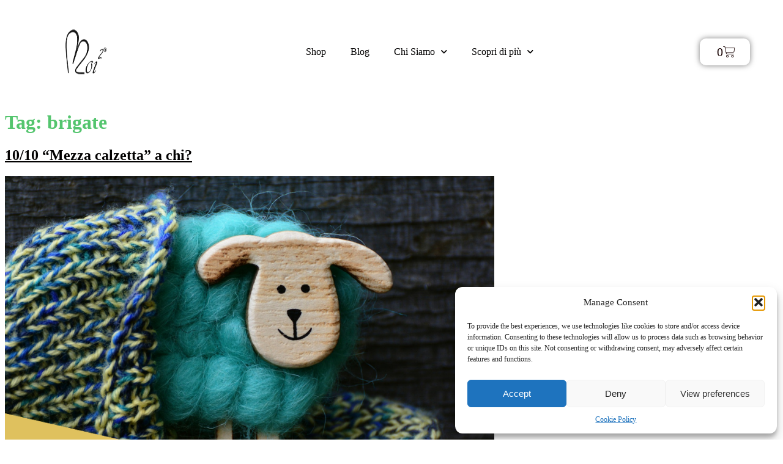

--- FILE ---
content_type: text/css
request_url: https://www.calzenoi2.com/wp-content/uploads/elementor/css/post-17252.css?ver=1769631107
body_size: 1234
content:
.elementor-17252 .elementor-element.elementor-element-5efc020 > .elementor-container > .elementor-column > .elementor-widget-wrap{align-content:center;align-items:center;}.elementor-bc-flex-widget .elementor-17252 .elementor-element.elementor-element-24f1933.elementor-column .elementor-widget-wrap{align-items:center;}.elementor-17252 .elementor-element.elementor-element-24f1933.elementor-column.elementor-element[data-element_type="column"] > .elementor-widget-wrap.elementor-element-populated{align-content:center;align-items:center;}.elementor-17252 .elementor-element.elementor-element-24f1933.elementor-column > .elementor-widget-wrap{justify-content:center;}.elementor-17252 .elementor-element.elementor-element-96c2a78{width:var( --container-widget-width, 32.566% );max-width:32.566%;--container-widget-width:32.566%;--container-widget-flex-grow:0;text-align:start;}.elementor-17252 .elementor-element.elementor-element-96c2a78 > .elementor-widget-container{margin:5px 5px 5px 5px;}.elementor-17252 .elementor-element.elementor-element-96c2a78 img{width:100%;max-width:100%;height:113px;opacity:1;}.elementor-17252 .elementor-element.elementor-element-0eee326 .elementor-nav-menu--main .elementor-item:hover,
					.elementor-17252 .elementor-element.elementor-element-0eee326 .elementor-nav-menu--main .elementor-item.elementor-item-active,
					.elementor-17252 .elementor-element.elementor-element-0eee326 .elementor-nav-menu--main .elementor-item.highlighted,
					.elementor-17252 .elementor-element.elementor-element-0eee326 .elementor-nav-menu--main .elementor-item:focus{color:#000000;fill:#000000;}.elementor-17252 .elementor-element.elementor-element-0eee326 .elementor-nav-menu--dropdown a, .elementor-17252 .elementor-element.elementor-element-0eee326 .elementor-menu-toggle{color:#000000;fill:#000000;}.elementor-17252 .elementor-element.elementor-element-0eee326 .elementor-nav-menu--dropdown a:hover,
					.elementor-17252 .elementor-element.elementor-element-0eee326 .elementor-nav-menu--dropdown a:focus,
					.elementor-17252 .elementor-element.elementor-element-0eee326 .elementor-nav-menu--dropdown a.elementor-item-active,
					.elementor-17252 .elementor-element.elementor-element-0eee326 .elementor-nav-menu--dropdown a.highlighted,
					.elementor-17252 .elementor-element.elementor-element-0eee326 .elementor-menu-toggle:hover,
					.elementor-17252 .elementor-element.elementor-element-0eee326 .elementor-menu-toggle:focus{color:#050000;}.elementor-17252 .elementor-element.elementor-element-0eee326 .elementor-nav-menu--dropdown a:hover,
					.elementor-17252 .elementor-element.elementor-element-0eee326 .elementor-nav-menu--dropdown a:focus,
					.elementor-17252 .elementor-element.elementor-element-0eee326 .elementor-nav-menu--dropdown a.elementor-item-active,
					.elementor-17252 .elementor-element.elementor-element-0eee326 .elementor-nav-menu--dropdown a.highlighted{background-color:#FFFFFF;}.elementor-17252 .elementor-element.elementor-element-0eee326 .elementor-nav-menu--dropdown .elementor-item, .elementor-17252 .elementor-element.elementor-element-0eee326 .elementor-nav-menu--dropdown  .elementor-sub-item{font-size:15px;}.elementor-17252 .elementor-element.elementor-element-0eee326 .elementor-nav-menu--dropdown{border-radius:10px 10px 10px 10px;}.elementor-17252 .elementor-element.elementor-element-0eee326 .elementor-nav-menu--dropdown li:first-child a{border-top-left-radius:10px;border-top-right-radius:10px;}.elementor-17252 .elementor-element.elementor-element-0eee326 .elementor-nav-menu--dropdown li:last-child a{border-bottom-right-radius:10px;border-bottom-left-radius:10px;}.elementor-17252 .elementor-element.elementor-element-0eee326 .elementor-nav-menu--main .elementor-nav-menu--dropdown, .elementor-17252 .elementor-element.elementor-element-0eee326 .elementor-nav-menu__container.elementor-nav-menu--dropdown{box-shadow:1px 0px 10px 0px rgba(0,0,0,0.5);}.elementor-17252 .elementor-element.elementor-element-447aefb .elementor-menu-cart__close-button, .elementor-17252 .elementor-element.elementor-element-447aefb .elementor-menu-cart__close-button-custom{margin-right:auto;}.elementor-17252 .elementor-element.elementor-element-447aefb{width:var( --container-widget-width, 83.621% );max-width:83.621%;--container-widget-width:83.621%;--container-widget-flex-grow:0;--main-alignment:right;--mini-cart-spacing:117px;--divider-style:solid;--subtotal-divider-style:solid;--elementor-remove-from-cart-button:none;--remove-from-cart-button:block;--toggle-button-text-color:#C1AECAFA;--toggle-button-icon-color:#160101;--toggle-button-background-color:#FFFFFF;--toggle-button-border-width:0px;--toggle-button-border-radius:10px;--toggle-icon-size:20px;--cart-border-style:none;--cart-close-icon-size:41px;--cart-close-button-color:var( --e-global-color-secondary );--remove-item-button-size:42px;--cart-footer-layout:1fr 1fr;--products-max-height-sidecart:calc(100vh - 240px);--products-max-height-minicart:calc(100vh - 385px);}.elementor-17252 .elementor-element.elementor-element-447aefb > .elementor-widget-container{border-style:none;}.elementor-17252 .elementor-element.elementor-element-447aefb .elementor-menu-cart__toggle .elementor-button{box-shadow:0px 0px 10px 0px rgba(0,0,0,0.5);gap:16px;}.elementor-17252 .elementor-element.elementor-element-447aefb .widget_shopping_cart_content{--subtotal-divider-left-width:0;--subtotal-divider-right-width:0;}.elementor-theme-builder-content-area{height:400px;}.elementor-location-header:before, .elementor-location-footer:before{content:"";display:table;clear:both;}@media(min-width:768px){.elementor-17252 .elementor-element.elementor-element-24f1933{width:20.987%;}.elementor-17252 .elementor-element.elementor-element-e5a970c{width:65.285%;}.elementor-17252 .elementor-element.elementor-element-a8b148e{width:13.033%;}}@media(max-width:1024px){.elementor-17252 .elementor-element.elementor-element-96c2a78{--container-widget-width:169px;--container-widget-flex-grow:0;width:var( --container-widget-width, 169px );max-width:169px;}}@media(max-width:767px){.elementor-17252 .elementor-element.elementor-element-96c2a78{--container-widget-width:455px;--container-widget-flex-grow:0;width:var( --container-widget-width, 455px );max-width:455px;text-align:center;}.elementor-17252 .elementor-element.elementor-element-96c2a78 img{width:100%;max-width:100%;height:70px;}.elementor-17252 .elementor-element.elementor-element-0eee326 .elementor-nav-menu .elementor-item{letter-spacing:-0.1px;word-spacing:0em;}.elementor-17252 .elementor-element.elementor-element-0eee326 .e--pointer-framed .elementor-item:before{border-width:0px;}.elementor-17252 .elementor-element.elementor-element-0eee326 .e--pointer-framed.e--animation-draw .elementor-item:before{border-width:0 0 0px 0px;}.elementor-17252 .elementor-element.elementor-element-0eee326 .e--pointer-framed.e--animation-draw .elementor-item:after{border-width:0px 0px 0 0;}.elementor-17252 .elementor-element.elementor-element-0eee326 .e--pointer-framed.e--animation-corners .elementor-item:before{border-width:0px 0 0 0px;}.elementor-17252 .elementor-element.elementor-element-0eee326 .e--pointer-framed.e--animation-corners .elementor-item:after{border-width:0 0px 0px 0;}.elementor-17252 .elementor-element.elementor-element-0eee326 .e--pointer-underline .elementor-item:after,
					 .elementor-17252 .elementor-element.elementor-element-0eee326 .e--pointer-overline .elementor-item:before,
					 .elementor-17252 .elementor-element.elementor-element-0eee326 .e--pointer-double-line .elementor-item:before,
					 .elementor-17252 .elementor-element.elementor-element-0eee326 .e--pointer-double-line .elementor-item:after{height:0px;}.elementor-17252 .elementor-element.elementor-element-0eee326 .elementor-nav-menu--main .elementor-item{padding-left:0px;padding-right:0px;padding-top:7px;padding-bottom:7px;}.elementor-17252 .elementor-element.elementor-element-0eee326{--e-nav-menu-horizontal-menu-item-margin:calc( 16px / 2 );}.elementor-17252 .elementor-element.elementor-element-0eee326 .elementor-nav-menu--main:not(.elementor-nav-menu--layout-horizontal) .elementor-nav-menu > li:not(:last-child){margin-bottom:16px;}.elementor-17252 .elementor-element.elementor-element-447aefb{--container-widget-width:1000px;--container-widget-flex-grow:0;width:var( --container-widget-width, 1000px );max-width:1000px;--main-alignment:center;--mini-cart-spacing:59px;--toggle-icon-size:17px;}.elementor-17252 .elementor-element.elementor-element-447aefb .elementor-menu-cart__toggle .elementor-button{gap:1px;}}

--- FILE ---
content_type: text/css
request_url: https://www.calzenoi2.com/wp-content/uploads/elementor/css/post-17327.css?ver=1769631107
body_size: 1180
content:
.elementor-17327 .elementor-element.elementor-element-40abe161:not(.elementor-motion-effects-element-type-background), .elementor-17327 .elementor-element.elementor-element-40abe161 > .elementor-motion-effects-container > .elementor-motion-effects-layer{background-color:#000000;}.elementor-17327 .elementor-element.elementor-element-40abe161{transition:background 0.3s, border 0.3s, border-radius 0.3s, box-shadow 0.3s;margin-top:0px;margin-bottom:0px;padding:65px 0px 0px 0px;}.elementor-17327 .elementor-element.elementor-element-40abe161 > .elementor-background-overlay{transition:background 0.3s, border-radius 0.3s, opacity 0.3s;}.elementor-17327 .elementor-element.elementor-element-40abe161 > .elementor-shape-top .elementor-shape-fill{fill:#c4d602;}.elementor-17327 .elementor-element.elementor-element-40abe161 > .elementor-shape-top svg{width:calc(60% + 1.3px);height:13px;}.elementor-17327 .elementor-element.elementor-element-9f9d231 > .elementor-element-populated{margin:0px 80px 0px 0px;--e-column-margin-right:80px;--e-column-margin-left:0px;}.elementor-17327 .elementor-element.elementor-element-106d2ac0 > .elementor-widget-container{background-color:var( --e-global-color-f1eb549 );}.elementor-17327 .elementor-element.elementor-element-106d2ac0 img{width:120px;height:112px;opacity:1;}.elementor-17327 .elementor-element.elementor-element-7378bf0f{font-size:14px;line-height:1.7em;color:rgba(255,255,255,0.79);}.elementor-17327 .elementor-element.elementor-element-6adab7c9 > .elementor-widget-wrap > .elementor-widget:not(.elementor-widget__width-auto):not(.elementor-widget__width-initial):not(:last-child):not(.elementor-absolute){margin-block-end:20px;}.elementor-17327 .elementor-element.elementor-element-1e6b8b21 .elementor-heading-title{font-size:18px;font-weight:500;color:#ffffff;}.elementor-17327 .elementor-element.elementor-element-78d86d86 .elementor-icon-list-items:not(.elementor-inline-items) .elementor-icon-list-item:not(:last-child){padding-block-end:calc(5px/2);}.elementor-17327 .elementor-element.elementor-element-78d86d86 .elementor-icon-list-items:not(.elementor-inline-items) .elementor-icon-list-item:not(:first-child){margin-block-start:calc(5px/2);}.elementor-17327 .elementor-element.elementor-element-78d86d86 .elementor-icon-list-items.elementor-inline-items .elementor-icon-list-item{margin-inline:calc(5px/2);}.elementor-17327 .elementor-element.elementor-element-78d86d86 .elementor-icon-list-items.elementor-inline-items{margin-inline:calc(-5px/2);}.elementor-17327 .elementor-element.elementor-element-78d86d86 .elementor-icon-list-items.elementor-inline-items .elementor-icon-list-item:after{inset-inline-end:calc(-5px/2);}.elementor-17327 .elementor-element.elementor-element-78d86d86 .elementor-icon-list-icon i{transition:color 0.3s;}.elementor-17327 .elementor-element.elementor-element-78d86d86 .elementor-icon-list-icon svg{transition:fill 0.3s;}.elementor-17327 .elementor-element.elementor-element-78d86d86{--e-icon-list-icon-size:0px;--icon-vertical-offset:0px;}.elementor-17327 .elementor-element.elementor-element-78d86d86 .elementor-icon-list-icon{padding-inline-end:0px;}.elementor-17327 .elementor-element.elementor-element-78d86d86 .elementor-icon-list-item > .elementor-icon-list-text, .elementor-17327 .elementor-element.elementor-element-78d86d86 .elementor-icon-list-item > a{font-size:14px;font-weight:300;}.elementor-17327 .elementor-element.elementor-element-78d86d86 .elementor-icon-list-text{color:rgba(255,255,255,0.79);transition:color 0.3s;}.elementor-17327 .elementor-element.elementor-element-53b410c4 .elementor-heading-title{font-size:18px;font-weight:500;color:#ffffff;}.elementor-17327 .elementor-element.elementor-element-5e0eb036 .elementor-icon-list-items:not(.elementor-inline-items) .elementor-icon-list-item:not(:last-child){padding-block-end:calc(5px/2);}.elementor-17327 .elementor-element.elementor-element-5e0eb036 .elementor-icon-list-items:not(.elementor-inline-items) .elementor-icon-list-item:not(:first-child){margin-block-start:calc(5px/2);}.elementor-17327 .elementor-element.elementor-element-5e0eb036 .elementor-icon-list-items.elementor-inline-items .elementor-icon-list-item{margin-inline:calc(5px/2);}.elementor-17327 .elementor-element.elementor-element-5e0eb036 .elementor-icon-list-items.elementor-inline-items{margin-inline:calc(-5px/2);}.elementor-17327 .elementor-element.elementor-element-5e0eb036 .elementor-icon-list-items.elementor-inline-items .elementor-icon-list-item:after{inset-inline-end:calc(-5px/2);}.elementor-17327 .elementor-element.elementor-element-5e0eb036 .elementor-icon-list-icon i{transition:color 0.3s;}.elementor-17327 .elementor-element.elementor-element-5e0eb036 .elementor-icon-list-icon svg{transition:fill 0.3s;}.elementor-17327 .elementor-element.elementor-element-5e0eb036{--e-icon-list-icon-size:0px;--icon-vertical-offset:0px;}.elementor-17327 .elementor-element.elementor-element-5e0eb036 .elementor-icon-list-icon{padding-inline-end:0px;}.elementor-17327 .elementor-element.elementor-element-5e0eb036 .elementor-icon-list-item > .elementor-icon-list-text, .elementor-17327 .elementor-element.elementor-element-5e0eb036 .elementor-icon-list-item > a{font-size:14px;font-weight:300;}.elementor-17327 .elementor-element.elementor-element-5e0eb036 .elementor-icon-list-text{color:rgba(255,255,255,0.79);transition:color 0.3s;}.elementor-17327 .elementor-element.elementor-element-3b8ff4d7 .elementor-heading-title{font-size:18px;font-weight:500;color:#ffffff;}.elementor-17327 .elementor-element.elementor-element-15dccd1f .elementor-icon-list-items:not(.elementor-inline-items) .elementor-icon-list-item:not(:last-child){padding-block-end:calc(5px/2);}.elementor-17327 .elementor-element.elementor-element-15dccd1f .elementor-icon-list-items:not(.elementor-inline-items) .elementor-icon-list-item:not(:first-child){margin-block-start:calc(5px/2);}.elementor-17327 .elementor-element.elementor-element-15dccd1f .elementor-icon-list-items.elementor-inline-items .elementor-icon-list-item{margin-inline:calc(5px/2);}.elementor-17327 .elementor-element.elementor-element-15dccd1f .elementor-icon-list-items.elementor-inline-items{margin-inline:calc(-5px/2);}.elementor-17327 .elementor-element.elementor-element-15dccd1f .elementor-icon-list-items.elementor-inline-items .elementor-icon-list-item:after{inset-inline-end:calc(-5px/2);}.elementor-17327 .elementor-element.elementor-element-15dccd1f .elementor-icon-list-icon i{transition:color 0.3s;}.elementor-17327 .elementor-element.elementor-element-15dccd1f .elementor-icon-list-icon svg{transition:fill 0.3s;}.elementor-17327 .elementor-element.elementor-element-15dccd1f{--e-icon-list-icon-size:0px;--icon-vertical-offset:0px;}.elementor-17327 .elementor-element.elementor-element-15dccd1f .elementor-icon-list-icon{padding-inline-end:0px;}.elementor-17327 .elementor-element.elementor-element-15dccd1f .elementor-icon-list-item > .elementor-icon-list-text, .elementor-17327 .elementor-element.elementor-element-15dccd1f .elementor-icon-list-item > a{font-size:14px;font-weight:300;}.elementor-17327 .elementor-element.elementor-element-15dccd1f .elementor-icon-list-text{color:rgba(255,255,255,0.79);transition:color 0.3s;}.elementor-17327 .elementor-element.elementor-element-ad05a2e .elementor-heading-title{font-size:18px;font-weight:500;color:#ffffff;}.elementor-17327 .elementor-element.elementor-element-e48a18b{--grid-template-columns:repeat(0, auto);--grid-column-gap:5px;--grid-row-gap:0px;}.elementor-17327 .elementor-element.elementor-element-e48a18b .elementor-widget-container{text-align:left;}.elementor-17327:not(.elementor-motion-effects-element-type-background), .elementor-17327 > .elementor-motion-effects-container > .elementor-motion-effects-layer{background-color:#111013;}.elementor-theme-builder-content-area{height:400px;}.elementor-location-header:before, .elementor-location-footer:before{content:"";display:table;clear:both;}@media(max-width:1024px) and (min-width:768px){.elementor-17327 .elementor-element.elementor-element-9f9d231{width:100%;}.elementor-17327 .elementor-element.elementor-element-6adab7c9{width:25%;}.elementor-17327 .elementor-element.elementor-element-43e3eb72{width:25%;}.elementor-17327 .elementor-element.elementor-element-7a4c7702{width:25%;}.elementor-17327 .elementor-element.elementor-element-d5abe28{width:25%;}}@media(max-width:1024px){.elementor-17327 .elementor-element.elementor-element-40abe161{padding:25px 20px 0px 20px;}.elementor-17327 .elementor-element.elementor-element-9f9d231 > .elementor-element-populated{margin:30px 0px 30px 0px;--e-column-margin-right:0px;--e-column-margin-left:0px;}.elementor-17327 .elementor-element.elementor-element-78d86d86 .elementor-icon-list-item > .elementor-icon-list-text, .elementor-17327 .elementor-element.elementor-element-78d86d86 .elementor-icon-list-item > a{font-size:13px;}.elementor-17327 .elementor-element.elementor-element-5e0eb036 .elementor-icon-list-item > .elementor-icon-list-text, .elementor-17327 .elementor-element.elementor-element-5e0eb036 .elementor-icon-list-item > a{font-size:13px;}.elementor-17327 .elementor-element.elementor-element-15dccd1f .elementor-icon-list-item > .elementor-icon-list-text, .elementor-17327 .elementor-element.elementor-element-15dccd1f .elementor-icon-list-item > a{font-size:13px;}}@media(max-width:767px){.elementor-17327 .elementor-element.elementor-element-40abe161 > .elementor-shape-top svg{width:calc(201% + 1.3px);height:12px;}.elementor-17327 .elementor-element.elementor-element-40abe161{padding:25px 20px 0px 23px;}.elementor-17327 .elementor-element.elementor-element-9f9d231 > .elementor-element-populated{margin:0px 0px 30px 0px;--e-column-margin-right:0px;--e-column-margin-left:0px;padding:0px 0px 0px 0px;}.elementor-17327 .elementor-element.elementor-element-106d2ac0 img{width:94px;max-width:88%;height:94px;}.elementor-17327 .elementor-element.elementor-element-7378bf0f{column-gap:0px;font-size:27px;}.elementor-17327 .elementor-element.elementor-element-6adab7c9{width:25%;}.elementor-17327 .elementor-element.elementor-element-6adab7c9 > .elementor-widget-wrap > .elementor-widget:not(.elementor-widget__width-auto):not(.elementor-widget__width-initial):not(:last-child):not(.elementor-absolute){margin-block-end:20px;}.elementor-17327 .elementor-element.elementor-element-1e6b8b21 > .elementor-widget-container{margin:0px 0px 20px 0px;}.elementor-17327 .elementor-element.elementor-element-78d86d86 > .elementor-widget-container{margin:0px 0px 0px 0px;}.elementor-17327 .elementor-element.elementor-element-78d86d86 .elementor-icon-list-items:not(.elementor-inline-items) .elementor-icon-list-item:not(:last-child){padding-block-end:calc(5px/2);}.elementor-17327 .elementor-element.elementor-element-78d86d86 .elementor-icon-list-items:not(.elementor-inline-items) .elementor-icon-list-item:not(:first-child){margin-block-start:calc(5px/2);}.elementor-17327 .elementor-element.elementor-element-78d86d86 .elementor-icon-list-items.elementor-inline-items .elementor-icon-list-item{margin-inline:calc(5px/2);}.elementor-17327 .elementor-element.elementor-element-78d86d86 .elementor-icon-list-items.elementor-inline-items{margin-inline:calc(-5px/2);}.elementor-17327 .elementor-element.elementor-element-78d86d86 .elementor-icon-list-items.elementor-inline-items .elementor-icon-list-item:after{inset-inline-end:calc(-5px/2);}.elementor-17327 .elementor-element.elementor-element-43e3eb72{width:25%;}.elementor-17327 .elementor-element.elementor-element-53b410c4 > .elementor-widget-container{margin:0px 0px 0px 0px;}.elementor-17327 .elementor-element.elementor-element-5e0eb036{width:var( --container-widget-width, 84px );max-width:84px;--container-widget-width:84px;--container-widget-flex-grow:0;}.elementor-17327 .elementor-element.elementor-element-5e0eb036 .elementor-icon-list-items:not(.elementor-inline-items) .elementor-icon-list-item:not(:last-child){padding-block-end:calc(5px/2);}.elementor-17327 .elementor-element.elementor-element-5e0eb036 .elementor-icon-list-items:not(.elementor-inline-items) .elementor-icon-list-item:not(:first-child){margin-block-start:calc(5px/2);}.elementor-17327 .elementor-element.elementor-element-5e0eb036 .elementor-icon-list-items.elementor-inline-items .elementor-icon-list-item{margin-inline:calc(5px/2);}.elementor-17327 .elementor-element.elementor-element-5e0eb036 .elementor-icon-list-items.elementor-inline-items{margin-inline:calc(-5px/2);}.elementor-17327 .elementor-element.elementor-element-5e0eb036 .elementor-icon-list-items.elementor-inline-items .elementor-icon-list-item:after{inset-inline-end:calc(-5px/2);}.elementor-17327 .elementor-element.elementor-element-7a4c7702{width:25%;}.elementor-17327 .elementor-element.elementor-element-7a4c7702 > .elementor-element-populated{margin:0px 0px 0px 0px;--e-column-margin-right:0px;--e-column-margin-left:0px;}.elementor-17327 .elementor-element.elementor-element-3b8ff4d7 > .elementor-widget-container{margin:0px 0px 0px 0px;}.elementor-17327 .elementor-element.elementor-element-d5abe28{width:25%;}.elementor-17327 .elementor-element.elementor-element-d5abe28 > .elementor-element-populated{margin:0px 0px 0px 0px;--e-column-margin-right:0px;--e-column-margin-left:0px;}.elementor-17327 .elementor-element.elementor-element-ad05a2e > .elementor-widget-container{margin:0px 0px 0px 0px;}.elementor-17327 .elementor-element.elementor-element-e48a18b{--grid-template-columns:repeat(0, auto);--icon-size:18px;}.elementor-17327 .elementor-element.elementor-element-e48a18b .elementor-widget-container{text-align:right;}.elementor-17327 .elementor-element.elementor-element-e48a18b .elementor-social-icon{--icon-padding:0.4em;}}